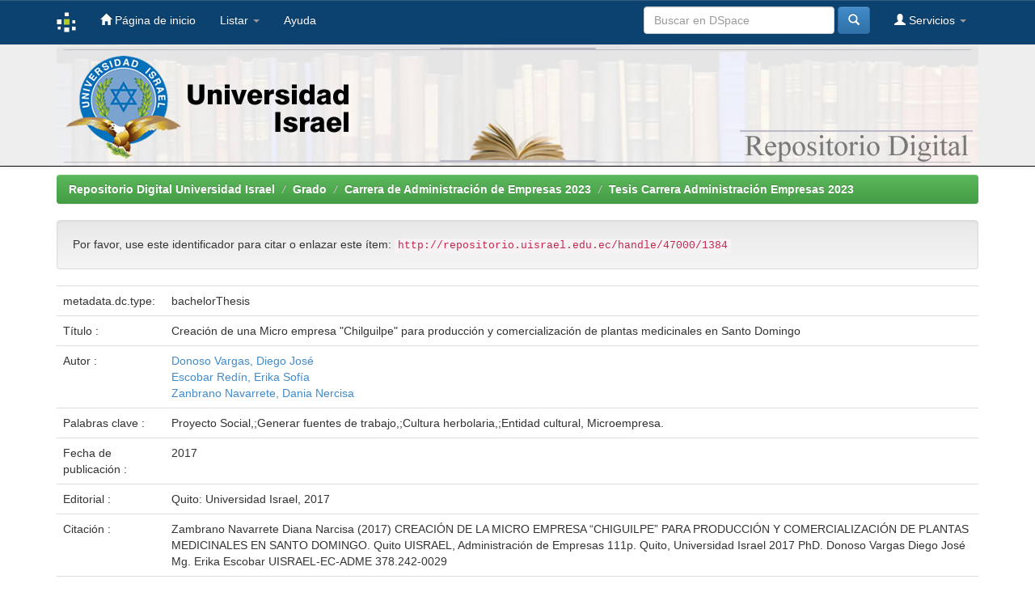

--- FILE ---
content_type: text/html;charset=UTF-8
request_url: http://repositorio.uisrael.edu.ec/handle/47000/1384?mode=simple
body_size: 16667
content:


















<!DOCTYPE html>
<html>
    <head>
        <title>Repositorio Digital Universidad Israel: Creación de una Micro empresa "Chilguilpe" para producción y comercialización de plantas medicinales en Santo Domingo</title>
        <meta http-equiv="Content-Type" content="text/html; charset=UTF-8" />
        <meta name="Generator" content="DSpace 5.2" />
        <meta name="viewport" content="width=device-width, initial-scale=1.0">
        <link rel="shortcut icon" href="/favicon.ico" type="image/x-icon"/>
	    <link rel="stylesheet" href="/static/css/jquery-ui-1.10.3.custom/redmond/jquery-ui-1.10.3.custom.css" type="text/css" />
	    <link rel="stylesheet" href="/static/css/bootstrap/bootstrap.min.css" type="text/css" />
	    <link rel="stylesheet" href="/static/css/bootstrap/bootstrap-theme.min.css" type="text/css" />
	    <link rel="stylesheet" href="/static/css/bootstrap/dspace-theme.css" type="text/css" />

        <link rel="search" type="application/opensearchdescription+xml" href="/open-search/description.xml" title="DSpace"/>


<link rel="schema.DCTERMS" href="http://purl.org/dc/terms/" />
<link rel="schema.DC" href="http://purl.org/dc/elements/1.1/" />
<meta name="DC.contributor" content="Donoso Vargas, Diego José" />
<meta name="DC.contributor" content="Escobar Redín, Erika Sofía" />
<meta name="DC.creator" content="Zanbrano Navarrete, Dania Nercisa" />
<meta name="DCTERMS.dateAccepted" content="2017-08-29T22:17:02Z" scheme="DCTERMS.W3CDTF" />
<meta name="DCTERMS.available" content="2017-08-29T22:17:02Z" scheme="DCTERMS.W3CDTF" />
<meta name="DCTERMS.issued" content="2017" scheme="DCTERMS.W3CDTF" />
<meta name="DCTERMS.bibliographicCitation" content="Zambrano Navarrete Diana Narcisa (2017) CREACIÓN DE LA MICRO EMPRESA “CHIGUILPE” PARA PRODUCCIÓN Y COMERCIALIZACIÓN DE PLANTAS MEDICINALES EN SANTO DOMINGO.  Quito  UISRAEL, Administración de Empresas 111p. Quito, Universidad Israel 2017 PhD. Donoso Vargas Diego José  Mg. Erika Escobar UISRAEL-EC-ADME 378.242-0029" xml:lang="es_ES" />
<meta name="DC.identifier" content="UISRAEL-EC-ADME-378.242-0029" />
<meta name="DC.identifier" content="http://repositorio.uisrael.edu.ec/handle/47000/1384" scheme="DCTERMS.URI" />
<meta name="DCTERMS.abstract" content="El presente trabajo de investigación se realizó con el objetivo de creación  de la&#xD;&#xA;empresa Tsáchila “Chigüilpe” dedicada a la producción y comercialización de plantas&#xD;&#xA;y plántulas medicinales en el Cantón Santo Domingo, 2017., realizado mediante&#xD;&#xA;investigación de campo, a través de la recopilación de la información, de sus&#xD;&#xA;potenciales clientes y de técnico en el área agropecuaria, además de miembros de la&#xD;&#xA;comuna Tsáchila Chigüilpe. El VAN para el presente proyecto es de $ 85 265,24&#xD;&#xA;siendo este mayor a cero. El TIR fue de 21%, aplicando una tasa mínima del 11,17%,&#xD;&#xA;de tal manera se puede asegurar que el proyecto es rentable. El punto de equilibrio en&#xD;&#xA;dólares fue de $ 5820 USD y en unidades es de 1455 plantas vendidas.&#xD;&#xA; &#xD;&#xA;Palabras Claves:&#xD;&#xA;&#xD;&#xA;Proyecto Social,  Generar fuentes de trabajo, Cultura herbolaria, Entidad cultural,&#xD;&#xA;Microempresa." xml:lang="es_ES" />
<meta name="DCTERMS.extent" content="111p." xml:lang="es_ES" />
<meta name="DC.language" content="spa" xml:lang="es_ES" scheme="DCTERMS.RFC1766" />
<meta name="DC.publisher" content="Quito: Universidad Israel, 2017" xml:lang="es_ES" />
<meta name="DC.relation" content="ADME;0029" />
<meta name="DC.relation" content="openAccess" xml:lang="es_ES" />
<meta name="DC.rights" content="http://creativecommons.org/licenses/by-nc-sa/3.0/ec/" xml:lang="es_ES" scheme="DCTERMS.URI" />
<meta name="DC.subject" content="Proyecto Social," xml:lang="es_ES" />
<meta name="DC.subject" content="Generar fuentes de trabajo," xml:lang="es_ES" />
<meta name="DC.subject" content="Cultura herbolaria," xml:lang="es_ES" />
<meta name="DC.subject" content="Entidad cultural, Microempresa." xml:lang="es_ES" />
<meta name="DC.subject" content="Administración" xml:lang="es_ES" />
<meta name="DC.subject" content="Empresa" xml:lang="es_ES" />
<meta name="DC.title" content="Creación de una Micro empresa &quot;Chilguilpe&quot; para producción y comercialización de plantas medicinales en Santo Domingo" xml:lang="es_ES" />
<meta name="DC.type" content="bachelorThesis" xml:lang="es_ES" />

<meta name="citation_abstract_html_url" content="https://repositorio.uisrael.edu.ec/handle/47000/1384" />
<meta name="citation_keywords" content="Proyecto Social,; Generar fuentes de trabajo,; Cultura herbolaria,; Entidad cultural, Microempresa.; bachelorThesis" />
<meta name="citation_publisher" content="Quito: Universidad Israel, 2017" />
<meta name="citation_pdf_url" content="https://repositorio.uisrael.edu.ec/bitstream/47000/1384/1/UISRAEL-EC-ADME-378.242-2017-029.pdf" />
<meta name="citation_title" content="Creación de una Micro empresa &quot;Chilguilpe&quot; para producción y comercialización de plantas medicinales en Santo Domingo" />
<meta name="citation_language" content="spa" />
<meta name="citation_author" content="Zanbrano Navarrete, Dania Nercisa" />
<meta name="citation_issn" content="UISRAEL-EC-ADME-378.242-0029" />
<meta name="citation_date" content="2017" />


        
	<script type='text/javascript' src="/static/js/jquery/jquery-1.10.2.min.js"></script>
	<script type='text/javascript' src='/static/js/jquery/jquery-ui-1.10.3.custom.min.js'></script>
	<script type='text/javascript' src='/static/js/bootstrap/bootstrap.min.js'></script>
	<script type='text/javascript' src='/static/js/holder.js'></script>
	<script type="text/javascript" src="/utils.js"></script>
    <script type="text/javascript" src="/static/js/choice-support.js"> </script>

    
    
    

<!-- HTML5 shim and Respond.js IE8 support of HTML5 elements and media queries -->
<!--[if lt IE 9]>
  <script src="/static/js/html5shiv.js"></script>
  <script src="/static/js/respond.min.js"></script>
<![endif]-->
    </head>

    
    
    <body class="undernavigation">
<a class="sr-only" href="#content">Skip navigation</a>
<header class="navbar navbar-inverse navbar-fixed-top">    
    
            <div class="container">
                

























       <div class="navbar-header">
         <button type="button" class="navbar-toggle" data-toggle="collapse" data-target=".navbar-collapse">
           <span class="icon-bar"></span>
           <span class="icon-bar"></span>
           <span class="icon-bar"></span>
         </button>
         <a class="navbar-brand" href="/"><img height="25" src="/image/dspace-logo-only.png" alt="DSpace logo" /></a>
       </div>
       <nav class="collapse navbar-collapse bs-navbar-collapse" role="navigation">
         <ul class="nav navbar-nav">
           <li class=""><a href="/"><span class="glyphicon glyphicon-home"></span> Página de inicio </a></li>
                
           <li class="dropdown">
             <a href="#" class="dropdown-toggle" data-toggle="dropdown">Listar  <b class="caret"></b></a>
             <ul class="dropdown-menu">
               <li><a href="/community-list">Comunidades </a></li>
				<li class="divider"></li>
        <li class="dropdown-header">Browse Items by:</li>
				
				
				
				      			<li><a href="/browse?type=dateissued">Fecha Publicación</a></li>
					
				      			<li><a href="/browse?type=author">Autor</a></li>
					
				      			<li><a href="/browse?type=title">Título</a></li>
					
				      			<li><a href="/browse?type=subject">Materia</a></li>
					
				    
				

            </ul>
          </li>
          <li class=""><script type="text/javascript">
<!-- Javascript starts here
document.write('<a href="#" onClick="var popupwin = window.open(\'/help/index.html\',\'dspacepopup\',\'height=600,width=550,resizable,scrollbars\');popupwin.focus();return false;">Ayuda <\/a>');
// -->
</script><noscript><a href="/help/index.html" target="dspacepopup">Ayuda </a></noscript></li>
       </ul>

 
 
       <div class="nav navbar-nav navbar-right">
		<ul class="nav navbar-nav navbar-right">
         <li class="dropdown">
         
             <a href="#" class="dropdown-toggle" data-toggle="dropdown"><span class="glyphicon glyphicon-user"></span> Servicios  <b class="caret"></b></a>
	             
             <ul class="dropdown-menu">
               <li><a href="/mydspace">Mi DSpace </a></li>
               <li><a href="/subscribe">Alertas </a></li>
               <li><a href="/profile">Editar perfil </a></li>

		
             </ul>
           </li>
          </ul>
          
	
	<form method="get" action="/simple-search" class="navbar-form navbar-right">
	    <div class="form-group">
          <input type="text" class="form-control" placeholder="Buscar en&nbsp;DSpace " name="query" id="tequery" size="25"/>
        </div>
        <button type="submit" class="btn btn-primary"><span class="glyphicon glyphicon-search"></span></button>

	</form></div>
    </nav>

            </div>


<div id="myHeader" class="myclearfix">
<div id="myHeaderBox"><a href="/"><img src="/image/uisrael-banner.jpg" /></a></div>
</div>

</header>

<main id="content" role="main">
<div class="container banner">

	</div>
</div>	
<br/>
                

<div class="container">
                



  

<ol class="breadcrumb btn-success">

  <li><a href="/">Repositorio Digital Universidad Israel</a></li>

  <li><a href="/handle/47000/3154">Grado</a></li>

  <li><a href="/handle/47000/3615">Carrera de Administración de Empresas 2023</a></li>

  <li><a href="/handle/47000/3616">Tesis Carrera Administración Empresas 2023</a></li>

</ol>

</div>                



        
<div class="container">
		






























		
		
		
		

                
                <div class="well">Por favor, use este identificador para citar o enlazar este ítem: 
                <code>http://repositorio.uisrael.edu.ec/handle/47000/1384</code></div>



    
    <table class="table itemDisplayTable">
<tr><td class="metadataFieldLabel">metadata.dc.type:&nbsp;</td><td class="metadataFieldValue">bachelorThesis</td></tr>
<tr><td class="metadataFieldLabel">Título :&nbsp;</td><td class="metadataFieldValue">Creación&#x20;de&#x20;una&#x20;Micro&#x20;empresa&#x20;&quot;Chilguilpe&quot;&#x20;para&#x20;producción&#x20;y&#x20;comercialización&#x20;de&#x20;plantas&#x20;medicinales&#x20;en&#x20;Santo&#x20;Domingo</td></tr>
<tr><td class="metadataFieldLabel">Autor :&nbsp;</td><td class="metadataFieldValue"><a class="author"href="/browse?type=author&amp;value=Donoso+Vargas%2C+Diego+Jos%C3%A9">Donoso&#x20;Vargas,&#x20;Diego&#x20;José</a><br /><a class="author"href="/browse?type=author&amp;value=Escobar+Red%C3%ADn%2C+Erika+Sof%C3%ADa">Escobar&#x20;Redín,&#x20;Erika&#x20;Sofía</a><br /><a class="author"href="/browse?type=author&amp;value=Zanbrano+Navarrete%2C+Dania+Nercisa">Zanbrano&#x20;Navarrete,&#x20;Dania&#x20;Nercisa</a></td></tr>
<tr><td class="metadataFieldLabel">Palabras clave :&nbsp;</td><td class="metadataFieldValue">Proyecto&#x20;Social,;Generar&#x20;fuentes&#x20;de&#x20;trabajo,;Cultura&#x20;herbolaria,;Entidad&#x20;cultural,&#x20;Microempresa.</td></tr>
<tr><td class="metadataFieldLabel">Fecha de publicación :&nbsp;</td><td class="metadataFieldValue">2017</td></tr>
<tr><td class="metadataFieldLabel">Editorial :&nbsp;</td><td class="metadataFieldValue">Quito:&#x20;Universidad&#x20;Israel,&#x20;2017</td></tr>
<tr><td class="metadataFieldLabel">Citación :&nbsp;</td><td class="metadataFieldValue">Zambrano&#x20;Navarrete&#x20;Diana&#x20;Narcisa&#x20;(2017)&#x20;CREACIÓN&#x20;DE&#x20;LA&#x20;MICRO&#x20;EMPRESA&#x20;“CHIGUILPE”&#x20;PARA&#x20;PRODUCCIÓN&#x20;Y&#x20;COMERCIALIZACIÓN&#x20;DE&#x20;PLANTAS&#x20;MEDICINALES&#x20;EN&#x20;SANTO&#x20;DOMINGO.&#x20;&#x20;Quito&#x20;&#x20;UISRAEL,&#x20;Administración&#x20;de&#x20;Empresas&#x20;111p.&#x20;Quito,&#x20;Universidad&#x20;Israel&#x20;2017&#x20;PhD.&#x20;Donoso&#x20;Vargas&#x20;Diego&#x20;José&#x20;&#x20;Mg.&#x20;Erika&#x20;Escobar&#x20;UISRAEL-EC-ADME&#x20;378.242-0029</td></tr>
<tr><td class="metadataFieldLabel">Citación :&nbsp;</td><td class="metadataFieldValue">ADME;0029</td></tr>
<tr><td class="metadataFieldLabel">Resumen :&nbsp;</td><td class="metadataFieldValue">El&#x20;presente&#x20;trabajo&#x20;de&#x20;investigación&#x20;se&#x20;realizó&#x20;con&#x20;el&#x20;objetivo&#x20;de&#x20;creación&#x20;&#x20;de&#x20;la&#x0D;&#x0A;empresa&#x20;Tsáchila&#x20;“Chigüilpe”&#x20;dedicada&#x20;a&#x20;la&#x20;producción&#x20;y&#x20;comercialización&#x20;de&#x20;plantas&#x0D;&#x0A;y&#x20;plántulas&#x20;medicinales&#x20;en&#x20;el&#x20;Cantón&#x20;Santo&#x20;Domingo,&#x20;2017.,&#x20;realizado&#x20;mediante&#x0D;&#x0A;investigación&#x20;de&#x20;campo,&#x20;a&#x20;través&#x20;de&#x20;la&#x20;recopilación&#x20;de&#x20;la&#x20;información,&#x20;de&#x20;sus&#x0D;&#x0A;potenciales&#x20;clientes&#x20;y&#x20;de&#x20;técnico&#x20;en&#x20;el&#x20;área&#x20;agropecuaria,&#x20;además&#x20;de&#x20;miembros&#x20;de&#x20;la&#x0D;&#x0A;comuna&#x20;Tsáchila&#x20;Chigüilpe.&#x20;El&#x20;VAN&#x20;para&#x20;el&#x20;presente&#x20;proyecto&#x20;es&#x20;de&#x20;$&#x20;85&#x20;265,24&#x0D;&#x0A;siendo&#x20;este&#x20;mayor&#x20;a&#x20;cero.&#x20;El&#x20;TIR&#x20;fue&#x20;de&#x20;21%,&#x20;aplicando&#x20;una&#x20;tasa&#x20;mínima&#x20;del&#x20;11,17%,&#x0D;&#x0A;de&#x20;tal&#x20;manera&#x20;se&#x20;puede&#x20;asegurar&#x20;que&#x20;el&#x20;proyecto&#x20;es&#x20;rentable.&#x20;El&#x20;punto&#x20;de&#x20;equilibrio&#x20;en&#x0D;&#x0A;dólares&#x20;fue&#x20;de&#x20;$&#x20;5820&#x20;USD&#x20;y&#x20;en&#x20;unidades&#x20;es&#x20;de&#x20;1455&#x20;plantas&#x20;vendidas.&#x0D;&#x0A;&#x20;&#x0D;&#x0A;Palabras&#x20;Claves:&#x0D;&#x0A;&#x0D;&#x0A;Proyecto&#x20;Social,&#x20;&#x20;Generar&#x20;fuentes&#x20;de&#x20;trabajo,&#x20;Cultura&#x20;herbolaria,&#x20;Entidad&#x20;cultural,&#x0D;&#x0A;Microempresa.</td></tr>
<tr><td class="metadataFieldLabel">URI :&nbsp;</td><td class="metadataFieldValue"><a href="http://repositorio.uisrael.edu.ec/handle/47000/1384">http:&#x2F;&#x2F;repositorio.uisrael.edu.ec&#x2F;handle&#x2F;47000&#x2F;1384</a></td></tr>
<tr><td class="metadataFieldLabel">ISSN :&nbsp;</td><td class="metadataFieldValue">UISRAEL-EC-ADME-378.242-0029</td></tr>
<tr><td class="metadataFieldLabel">Aparece en las colecciones: </td><td class="metadataFieldValue"><a href="/handle/47000/3616">Tesis Carrera Administración Empresas 2023</a><br/></td></tr>
</table><br/>
<div class="panel panel-info"><div class="panel-heading">Ficheros en este ítem: </div>
<table class="table panel-body"><tr><th id="t1" class="standard">Fichero </th>
<th id="t2" class="standard">Descripción </th>
<th id="t3" class="standard">Tamaño </th><th id="t4" class="standard">Formato </th><th>&nbsp;</th></tr>
<tr><td headers="t1" class="standard"><a target="_blank" href="/bitstream/47000/1384/1/UISRAEL-EC-ADME-378.242-2017-029.pdf">UISRAEL-EC-ADME-378.242-2017-029.pdf</a></td><td headers="t2" class="standard"></td><td headers="t3" class="standard">3,08 MB</td><td headers="t4" class="standard">Adobe PDF</td><td class="standard" align="center"><a class="btn btn-primary" target="_blank" href="/bitstream/47000/1384/1/UISRAEL-EC-ADME-378.242-2017-029.pdf">Visualizar/Abrir </a></td></tr></table>
</div>

<div class="container row">


    <a class="btn btn-default" href="/handle/47000/1384?mode=full">
        Mostrar el registro Dublin Core completo del ítem 
    </a>

    <a class="statisticsLink  btn btn-primary" href="/handle/47000/1384/statistics"><span class="glyphicon glyphicon-stats"></span></a>

    

</div>
<br/>
    

<br/>
    

    <p class="submitFormHelp alert alert-info">Los ítems de DSpace están protegidos por copyright, con todos los derechos reservados, a menos que se indique lo contrario. </p>
    












            

</div>
</main>
            
             <footer>
             <div id="designedby" class="container text-muted">
                          
                                </div>
                                
                                <div id="myFooter"> Matriz: Fco. Pizarro E4-142 y Av. Orellana. (Diagonal al Colegio Militar). PBX: (593-2) 2555-741 . Ext. 124<br />
Sede Norte: Urb. Paseo de Occidente Calle A y calle 2 (800mts. arriba de la jefatura de tránsito) Teléfono: (593-2) 380 3804</div>
			</div>
    </footer>
    </body>
</html>
